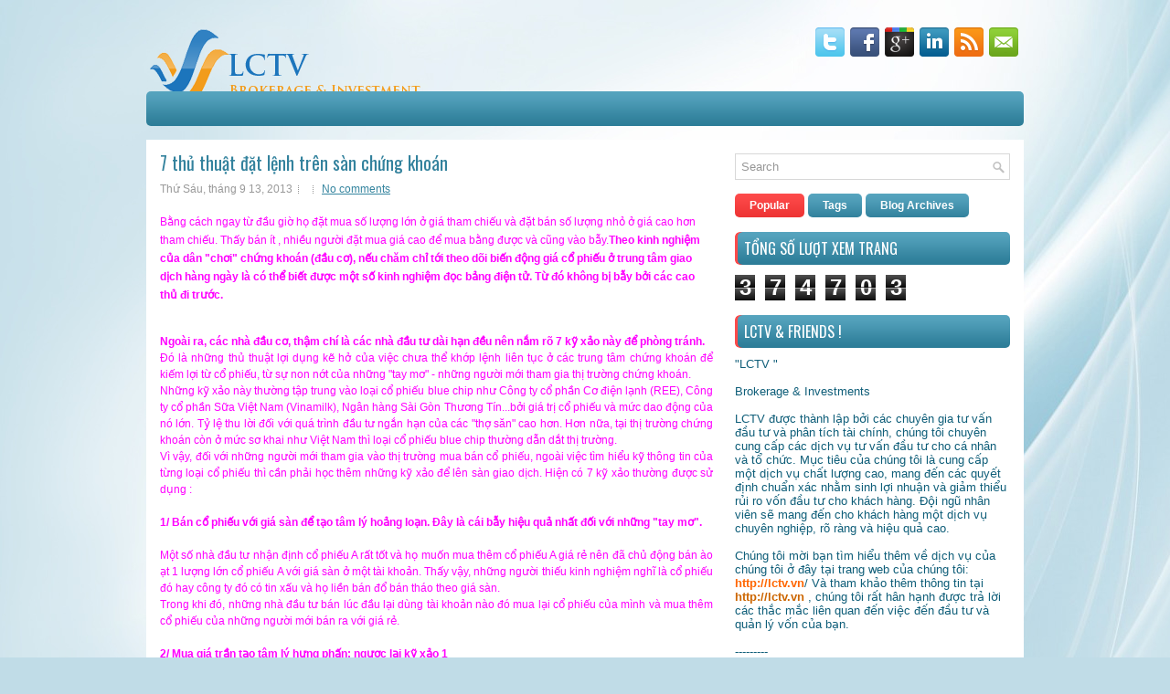

--- FILE ---
content_type: text/html; charset=UTF-8
request_url: https://lctv2012.blogspot.com/b/stats?style=BLACK_TRANSPARENT&timeRange=ALL_TIME&token=APq4FmBx6lbDKWsN0WiIdohjFSAXQJKTbb9ajxxGf5NVJaZgyd8fPX2MNM_o152LxViisaXqW0A-nkPZNDXMxwDsnGbVL4ANVA
body_size: -25
content:
{"total":374703,"sparklineOptions":{"backgroundColor":{"fillOpacity":0.1,"fill":"#000000"},"series":[{"areaOpacity":0.3,"color":"#202020"}]},"sparklineData":[[0,6],[1,6],[2,2],[3,6],[4,10],[5,14],[6,6],[7,12],[8,2],[9,4],[10,2],[11,0],[12,0],[13,24],[14,16],[15,12],[16,36],[17,10],[18,0],[19,4],[20,32],[21,28],[22,38],[23,88],[24,28],[25,6],[26,14],[27,12],[28,2],[29,2]],"nextTickMs":3600000}

--- FILE ---
content_type: text/javascript; charset=UTF-8
request_url: https://lctv2012.blogspot.com/2013/09/7-thu-thuat-at-lenh-tren-san-chung-khoan.html?action=getFeed&widgetId=Feed3&widgetType=Feed&responseType=js&xssi_token=AOuZoY64s4FcMeVCqoZQNKEKv3qHd8JqdA%3A1768696345623
body_size: 462
content:
try {
_WidgetManager._HandleControllerResult('Feed3', 'getFeed',{'status': 'ok', 'feed': {'entries': [{'title': 'B\xe0i h\u1ecdc cho ng\xe0nh xe \u0111i\u1ec7n t\u1eeb th\u1ea5t b\u1ea1i 20 t\u1ef7 USD c\u1ee7a \u0111\u1ea1i gia Ford', 'link': 'http://vietstock.vn/2026/01/bai-hoc-cho-nganh-xe-dien-tu-that-bai-20-ty-usd-cua-dai-gia-ford-775-1391920.htm', 'publishedDate': '2026-01-16T18:43:57.000-08:00', 'author': ''}, {'title': 'EU \xe1p thu\u1ebf \u1edf m\u1ee9c cao \u0111\u1ed1i v\u1edbi nguy\xean li\u1ec7u chi\u1ebfn l\u01b0\u1ee3c nh\u1eadp kh\u1ea9u t\u1eeb Trung Qu\u1ed1c', 'link': 'http://vietstock.vn/2026/01/eu-ap-thue-o-muc-cao-doi-voi-nguyen-lieu-chien-luoc-nhap-khau-tu-trung-quoc-775-1391927.htm', 'publishedDate': '2026-01-16T18:40:00.000-08:00', 'author': ''}, {'title': 'Fed \u0111\u1ed1i m\u1eb7t b\xe0i to\xe1n kh\xf3 v\u1ec1 quy m\xf4 b\u1ea3ng c\xe2n \u0111\u1ed1i k\u1ebf to\xe1n', 'link': 'http://vietstock.vn/2026/01/fed-doi-mat-bai-toan-kho-ve-quy-mo-bang-can-doi-ke-toan-775-1391926.htm', 'publishedDate': '2026-01-16T18:34:00.000-08:00', 'author': ''}, {'title': 'Gi\xe1 d\u1ea7u Brent t\u0103ng g\u1ea7n 1%', 'link': 'http://vietstock.vn/2026/01/gia-dau-brent-tang-gan-1-34-1391914.htm', 'publishedDate': '2026-01-16T15:13:16.000-08:00', 'author': ''}, {'title': 'V\xe0ng th\u1ebf gi\u1edbi v\u1ec1 d\u01b0\u1edbi m\u1ed1c 4,600 USD, b\u1ea1c gi\u1ea3m h\u01a1n 3%', 'link': 'http://vietstock.vn/2026/01/vang-the-gioi-ve-duoi-moc-4600-usd-bac-giam-hon-3-759-1391913.htm', 'publishedDate': '2026-01-16T15:07:41.000-08:00', 'author': ''}], 'title': 'Th\u1ebf gi\u1edbi - Vietstock RSS'}});
} catch (e) {
  if (typeof log != 'undefined') {
    log('HandleControllerResult failed: ' + e);
  }
}


--- FILE ---
content_type: text/javascript; charset=UTF-8
request_url: https://lctv2012.blogspot.com/2013/09/7-thu-thuat-at-lenh-tren-san-chung-khoan.html?action=getFeed&widgetId=Feed2&widgetType=Feed&responseType=js&xssi_token=AOuZoY64s4FcMeVCqoZQNKEKv3qHd8JqdA%3A1768696345623
body_size: 643
content:
try {
_WidgetManager._HandleControllerResult('Feed2', 'getFeed',{'status': 'ok', 'feed': {'entries': [{'title': 'M\u1edf th\u1ee7 t\u1ee5c ph\xe1 s\u1ea3n \u0111\u1ed1i v\u1edbi doanh nghi\u1ec7p t\u1eebng \u0111\u01b0\u1ee3c m\u1ec7nh danh l\xe0 \x27qu\u1ea3 \u0111\u1ea5m \nth\xe9p\x27', 'link': 'http://vietstock.vn/2026/01/mo-thu-tuc-pha-san-doi-voi-doanh-nghiep-tung-duoc-menh-danh-la-qua-dam-thep-737-1391953.htm', 'publishedDate': '2026-01-17T01:44:00.000-08:00', 'author': ''}, {'title': 'C\u1ef1u Ch\u1ee7 t\u1ecbch Takco b\u1ecb ph\u1ea1t g\u1ea7n 200 tri\u1ec7u do mua b\xe1n ngo\xe0i khung th\u1eddi gian \n\u0111\u0103ng k\xfd v\xe0 kh\xf4ng b\xe1o c\xe1o tr\u01b0\u1edbc', 'link': 'http://vietstock.vn/2026/01/cuu-chu-tich-takco-bi-phat-gan-200-trieu-do-mua-ban-ngoai-khung-thoi-gian-dang-ky-va-khong-bao-cao-truoc-214-1391838.htm', 'publishedDate': '2026-01-16T21:40:41.000-08:00', 'author': ''}, {'title': 'Nhi\u1ec1u \xf4ng l\u1edbn vay n\u1ee3 tr\xe1i ch\u1ee7 th\xe1ng cu\u1ed1i n\u0103m 2025, quy m\xf4 th\u1ecb tr\u01b0\u1eddng v\u01b0\u1ee3t \n90 ng\xe0n t\u1ef7', 'link': 'http://vietstock.vn/2026/01/nhieu-ong-lon-vay-no-trai-chu-thang-cuoi-nam-2025-quy-mo-thi-truong-vuot-90-ngan-ty-3118-1391153.htm', 'publishedDate': '2026-01-16T05:02:00.000-08:00', 'author': ''}, {'title': 'VIX d\u1ef1 ki\u1ebfn g\xf3p th\xeam 1,000 t\u1ef7 \u0111\u1ed3ng v\xe0o s\xe0n giao d\u1ecbch t\xe0i s\u1ea3n m\xe3 h\xf3a trong \nqu\xfd 2', 'link': 'http://vietstock.vn/2026/01/vix-du-kien-gop-them-1000-ty-dong-vao-san-giao-dich-tai-san-ma-hoa-trong-quy-2-764-1391678.htm', 'publishedDate': '2026-01-16T03:20:19.000-08:00', 'author': ''}, {'title': 'Khang \u0110i\u1ec1n \u01b0\u1edbc l\xe3i 2025 h\u01a1n ng\xe0n t\u1ef7, t\xecm c\xe1ch \u0111\u1ea9y t\u1ed3n kho, ch\u01b0a c\xf3 k\u1ebf ho\u1ea1ch \nhuy \u0111\u1ed9ng v\u1ed1n c\u1ed5 ph\u1ea7n', 'link': 'http://vietstock.vn/2026/01/khang-dien-uoc-lai-2025-hon-ngan-ty-tim-cach-day-ton-kho-chua-co-ke-hoach-huy-dong-von-co-phan-737-1391625.htm', 'publishedDate': '2026-01-16T02:48:32.000-08:00', 'author': ''}], 'title': 'Doanh Nghi\u1ec7p - Vietstock RSS'}});
} catch (e) {
  if (typeof log != 'undefined') {
    log('HandleControllerResult failed: ' + e);
  }
}


--- FILE ---
content_type: text/javascript; charset=UTF-8
request_url: https://lctv2012.blogspot.com/2013/09/7-thu-thuat-at-lenh-tren-san-chung-khoan.html?action=getFeed&widgetId=Feed6&widgetType=Feed&responseType=js&xssi_token=AOuZoY64s4FcMeVCqoZQNKEKv3qHd8JqdA%3A1768696345623
body_size: 551
content:
try {
_WidgetManager._HandleControllerResult('Feed6', 'getFeed',{'status': 'ok', 'feed': {'entries': [{'title': 'Ngu\u1ed3n cung t\u0103ng, gi\xe1 nh\xe0 ch\u01b0a gi\u1ea3m', 'link': 'http://vietstock.vn/2026/01/nguon-cung-tang-gia-nha-chua-giam-4220-1391950.htm', 'publishedDate': '2026-01-17T00:03:50.000-08:00', 'author': ''}, {'title': 'Ch\u1ee7 t\u1ecbch HQC Tr\u01b0\u01a1ng Anh Tu\u1ea5n: TPHCM c\xf3 th\u1ec3 \u0111\u1ea1t m\u1ee5c ti\xeau 200,000 c\u0103n nh\xe0 \u1edf \nx\xe3 h\u1ed9i n\u1ebfu th\xe1o g\u1ee1 \u0111\xfang \u201c\u0111i\u1ec3m ngh\u1ebdn\u201d', 'link': 'http://vietstock.vn/2026/01/chu-tich-hqc-truong-anh-tuan-tphcm-co-the-dat-muc-tieu-200000-can-nha-o-xa-hoi-neu-thao-go-dung-diem-nghen-4220-1391938.htm', 'publishedDate': '2026-01-16T23:09:40.000-08:00', 'author': ''}, {'title': 'FPT l\xe0m khu c\xf4ng vi\xean c\xf4ng ngh\u1ec7 s\u1ed1 h\u01a1n 2 t\u1ef7 USD t\u1ea1i H\xe0 N\u1ed9i', 'link': 'http://vietstock.vn/2026/01/fpt-lam-khu-cong-vien-cong-nghe-so-hon-2-ty-usd-tai-ha-noi-4222-1391936.htm', 'publishedDate': '2026-01-16T20:43:15.000-08:00', 'author': ''}, {'title': 'Huy \u0111\u1ed9ng th\xeam nh\xe2n l\u1ef1c v\xe0 thi\u1ebft b\u1ecb, \u0111\u01b0a s\xe2n bay Long Th\xe0nh khai th\xe1c th\u01b0\u01a1ng \nm\u1ea1i ngay th\xe1ng 6/2026', 'link': 'http://vietstock.vn/2026/01/huy-dong-them-nhan-luc-va-thiet-bi-dua-san-bay-long-thanh-khai-thac-thuong-mai-ngay-thang-62026-4221-1391929.htm', 'publishedDate': '2026-01-16T19:54:00.000-08:00', 'author': ''}, {'title': 'TPHCM si\u1ebft ch\u1ee7 \u0111\u1ea7u t\u01b0 \x27ch\xe2y \xec\x27 nh\xe0 \u1edf x\xe3 h\u1ed9i: Kh\xf4ng cho b\xe1n nh\xe0, d\u1eebng d\u1ef1 \xe1n \nm\u1edbi', 'link': 'http://vietstock.vn/2026/01/tphcm-siet-chu-dau-tu-chay-i-nha-o-xa-hoi-khong-cho-ban-nha-dung-du-an-moi-4220-1391924.htm', 'publishedDate': '2026-01-16T18:09:00.000-08:00', 'author': ''}], 'title': 'B\u1ea5t \u0111\u1ed9ng s\u1ea3n - Vietstock RSS'}});
} catch (e) {
  if (typeof log != 'undefined') {
    log('HandleControllerResult failed: ' + e);
  }
}


--- FILE ---
content_type: text/javascript; charset=UTF-8
request_url: https://lctv2012.blogspot.com/2013/09/7-thu-thuat-at-lenh-tren-san-chung-khoan.html?action=getFeed&widgetId=Feed5&widgetType=Feed&responseType=js&xssi_token=AOuZoY64s4FcMeVCqoZQNKEKv3qHd8JqdA%3A1768696345623
body_size: 382
content:
try {
_WidgetManager._HandleControllerResult('Feed5', 'getFeed',{'status': 'ok', 'feed': {'entries': [{'title': 'B\xe0i h\u1ecdc cho ng\xe0nh xe \u0111i\u1ec7n t\u1eeb th\u1ea5t b\u1ea1i 20 t\u1ef7 USD c\u1ee7a \u0111\u1ea1i gia Ford', 'link': 'http://vietstock.vn/2026/01/bai-hoc-cho-nganh-xe-dien-tu-that-bai-20-ty-usd-cua-dai-gia-ford-775-1391920.htm', 'publishedDate': '2026-01-16T18:43:57.000-08:00', 'author': ''}, {'title': 'EU \xe1p thu\u1ebf \u1edf m\u1ee9c cao \u0111\u1ed1i v\u1edbi nguy\xean li\u1ec7u chi\u1ebfn l\u01b0\u1ee3c nh\u1eadp kh\u1ea9u t\u1eeb Trung Qu\u1ed1c', 'link': 'http://vietstock.vn/2026/01/eu-ap-thue-o-muc-cao-doi-voi-nguyen-lieu-chien-luoc-nhap-khau-tu-trung-quoc-775-1391927.htm', 'publishedDate': '2026-01-16T18:40:00.000-08:00', 'author': ''}, {'title': 'Fed \u0111\u1ed1i m\u1eb7t b\xe0i to\xe1n kh\xf3 v\u1ec1 quy m\xf4 b\u1ea3ng c\xe2n \u0111\u1ed1i k\u1ebf to\xe1n', 'link': 'http://vietstock.vn/2026/01/fed-doi-mat-bai-toan-kho-ve-quy-mo-bang-can-doi-ke-toan-775-1391926.htm', 'publishedDate': '2026-01-16T18:34:00.000-08:00', 'author': ''}, {'title': 'Gi\xe1 d\u1ea7u Brent t\u0103ng g\u1ea7n 1%', 'link': 'http://vietstock.vn/2026/01/gia-dau-brent-tang-gan-1-34-1391914.htm', 'publishedDate': '2026-01-16T15:13:16.000-08:00', 'author': ''}, {'title': 'V\xe0ng th\u1ebf gi\u1edbi v\u1ec1 d\u01b0\u1edbi m\u1ed1c 4,600 USD, b\u1ea1c gi\u1ea3m h\u01a1n 3%', 'link': 'http://vietstock.vn/2026/01/vang-the-gioi-ve-duoi-moc-4600-usd-bac-giam-hon-3-759-1391913.htm', 'publishedDate': '2026-01-16T15:07:41.000-08:00', 'author': ''}], 'title': 'Th\u1ebf gi\u1edbi - Vietstock RSS'}});
} catch (e) {
  if (typeof log != 'undefined') {
    log('HandleControllerResult failed: ' + e);
  }
}
